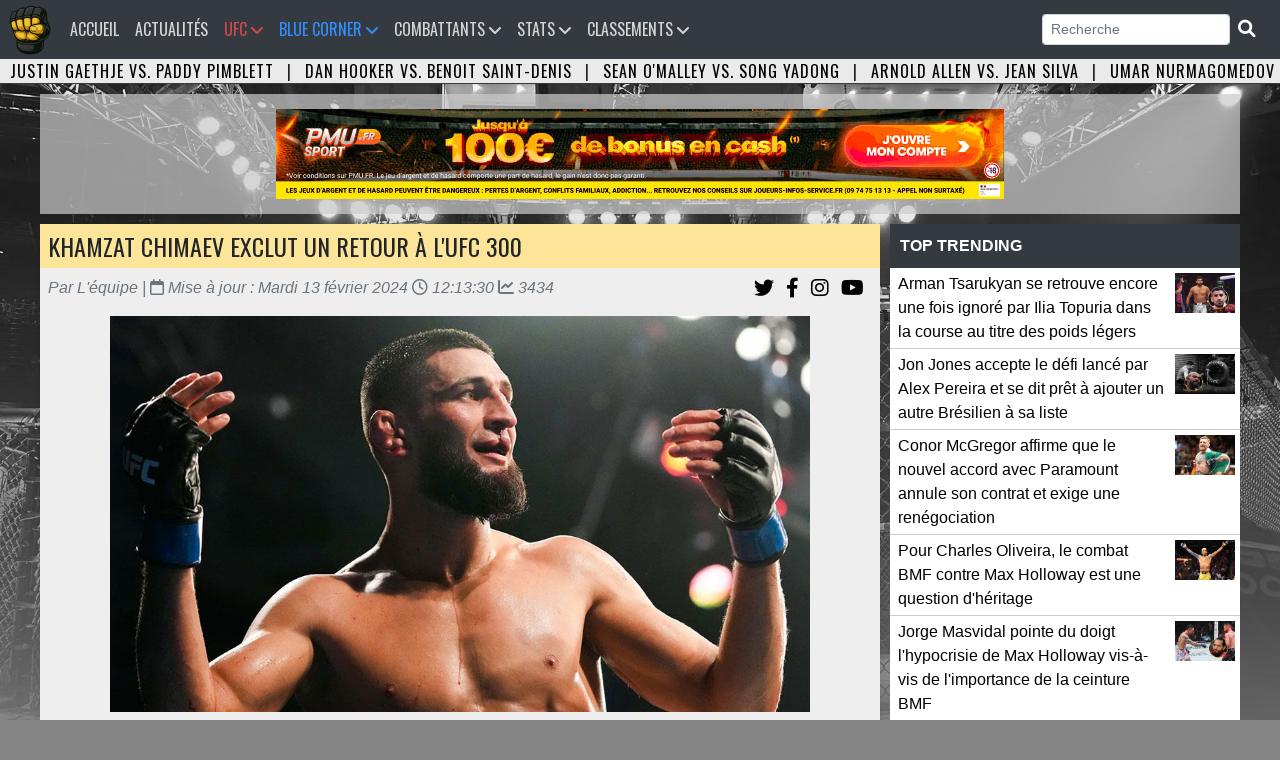

--- FILE ---
content_type: text/html; charset=UTF-8
request_url: https://www.ufc-fr.com/khamzat-chimaev-exclut-un-retour-a-l-ufc-300-6407.html
body_size: 14142
content:

<!DOCTYPE html PUBLIC "-//W3C//DTD XHTML 1.0 Strict//EN" "http://www.w3.org/TR/xhtml1/DTD/xhtml1-strict.dtd">

<html lang="fr">
<head>
<meta http-equiv="content-type" content="text/html; charset=utf-8">

<title>Khamzat Chimaev exclut un retour à l'UFC 300 - UFC Fans</title>
<link rel="canonical" href="https://www.ufc-fr.com/khamzat-chimaev-exclut-un-retour-a-l-ufc-300-6407.html" />
<meta property="og:locale" content="fr_FR" />
<meta property="og:type" content="article" /><meta name="robots" content="index,follow" />
<script type="application/ld+json">
{
  "@context": "https://schema.org",
  "@type": "NewsArticle",
  "headline": "Khamzat Chimaev exclut un retour à l'UFC 300",
  "image": [
    "https://www.ufc-fr.com/data/actualite/6407/large/khamzat-chimaev-exclut-un-retour-a-l--ufc-300-photo___ID_2024-02-13-12-13-16_6407.jpg"
   ],
  "datePublished": "2024-02-13T00:00:00+00:00",
  "dateModified": "2024-02-13T12:13:30+00:00",
  "author": [{
      "@type": "Person",
      "name": "L'équipe",
      "url": "https://www.ufc-fr.com/#"
    }],
  "publisher": {
    "@type": "Organization",
    "name": "UFC Fans",
    "logo": {
      "@type": "ImageObject",
      "url": "https://www.ufc-fr.com/images/logo-2025.png"
    }
  },
  "description": "Khamzat Chimaev met fin aux rumeurs d’un éventuel retour à l'UFC 300 : “Pas de combat pendant le Ramadan”."
}
</script>

<meta property="og:site_name" content="UFC Fans">
<meta property="og:type" content="article" />
<meta property="og:title" content="Khamzat Chimaev exclut un retour à l'UFC 300" />
<meta property="og:description" content="Khamzat Chimaev met fin aux rumeurs d’un éventuel retour à l'UFC 300 : “Pas de combat pendant le Ramadan”." />
<meta property="article:published_time" content="2024-02-13T00:00:00+00:00" />
<meta property="article:modified_time" content="2024-02-13T12:13:30+00:00" />
<meta property="og:url" content="https://www.ufc-fr.com/khamzat-chimaev-exclut-un-retour-a-l-ufc-300-6407.html" />
<meta property="og:image" content="https://www.ufc-fr.com/data/actualite/6407/large/khamzat-chimaev-exclut-un-retour-a-l--ufc-300-photo___ID_2024-02-13-12-13-16_6407.jpg" /> 
<meta property="og:image:width" content="1000" />
<meta property="og:image:height" content="565" />
<meta property="og:image:type" content="image/jpeg" />

<meta property="fb:admins" content="mmaufc13200"/>
<meta name="twitter:card" content="summary_large_image">
<meta name="twitter:image" content="https://www.ufc-fr.com/data/actualite/6407/large/khamzat-chimaev-exclut-un-retour-a-l--ufc-300-photo___ID_2024-02-13-12-13-16_6407.jpg" /> 
<meta name="twitter:title" content="Khamzat Chimaev exclut un retour à l'UFC 300" />
<meta name="twitter:description" content="Khamzat Chimaev met fin aux rumeurs d’un éventuel retour à l'UFC 300 : “Pas de combat pendant le Ramadan”." />
<meta name="description" content="Khamzat Chimaev met fin aux rumeurs d’un éventuel retour à l'UFC 300 : “Pas de combat pendant le Ramadan”.">
<meta name="author" content="L'équipe">

<link rel="icon" type="image/png" href="images/logo-2025.png" />
<meta name="viewport" content="width=device-width, initial-scale=1, shrink-to-fit=no">
<link rel="stylesheet" href="https://stackpath.bootstrapcdn.com/bootstrap/4.1.3/css/bootstrap.min.css" integrity="sha384-MCw98/SFnGE8fJT3GXwEOngsV7Zt27NXFoaoApmYm81iuXoPkFOJwJ8ERdknLPMO" crossorigin="anonymous">
<link href="css/style.css" rel="stylesheet">
<link href="assets/fontawesome/css/all.min.css" rel="stylesheet">
<link href="css/lightbox.css" rel="stylesheet">
<link href="css/style-ordinateur.css" rel="stylesheet">	
<link href="css/pub.css" rel="stylesheet">
<script src="https://code.jquery.com/jquery-3.3.1.slim.min.js" integrity="sha384-q8i/X+965DzO0rT7abK41JStQIAqVgRVzpbzo5smXKp4YfRvH+8abtTE1Pi6jizo" crossorigin="anonymous"></script>
<script src="https://cdnjs.cloudflare.com/ajax/libs/popper.js/1.14.3/umd/popper.min.js" integrity="sha384-ZMP7rVo3mIykV+2+9J3UJ46jBk0WLaUAdn689aCwoqbBJiSnjAK/l8WvCWPIPm49" crossorigin="anonymous"></script>
<script src="https://stackpath.bootstrapcdn.com/bootstrap/4.1.3/js/bootstrap.min.js" integrity="sha384-ChfqqxuZUCnJSK3+MXmPNIyE6ZbWh2IMqE241rYiqJxyMiZ6OW/JmZQ5stwEULTy" crossorigin="anonymous"></script>
<script src="js/lightbox-plus-jquery.min.js"></script>
<script src="js/jquery.countdown.min.js"></script>
<link rel="alternate" type="application/rss+xml" title="UFC Fans &raquo; Flux" href="https://www.ufc-fr.com/feed/" />


<script>
window.onload = function() {document.body.className += " loaded";}
</script>


</head>
<body class="bg-body">

<nav class="navbar navbar-expand-xl bg-navbar" style="">
<a class="navbar-brand" href="/"><img src="images/vide.png" style="margin-top:-14px;margin-left:-15px;"></a>
    <span class="navbar-toggler"><span class="navbar-toggler-icon" data-toggle="collapse" data-target="#navbarsufcfans" aria-controls="navbarsufcfans" aria-expanded="false" aria-label="Toggle navigation">   
    <i class="fas fa-bars navbar-toggler-icone"></i>
</span></span>


  <div class="collapse navbar-collapse" id="navbarsufcfans">
    <ul class="navbar-nav mr-auto">
      <li class="nav-item">
        <a class="nav-link" href="/">Accueil<span class="sr-only">(current)</span></a>
      </li>
	  

	        <li class="nav-item">
        <a class="nav-link" href="/actualite.html">Actualités</a>
      </li>
	  


	
	
	  <li class="nav-item dropdown">
		<a class="nav-link ufc-color-red-corner" href="#" id="event" data-toggle="dropdown" aria-haspopup="true" aria-expanded="false">UFC <i class="fas fa-angle-down"></i></a>
	    <ul class="dropdown-menu animate slideIn">
		  <a class="dropdown-item pt-0 pb-0 ufc-dropdown-item" href="/prochain-evenement.html">Prochains événements UFC</a>
		 <a class="dropdown-item pt-0 pb-0 ufc-dropdown-item" href="/resultat-evenement.html">Résultats des derniers événements UFC</a>
		<a class="dropdown-item pt-0 pb-0 ufc-dropdown-item" href="/evenement.html">Tous les évènements UFC</a>
	    </ul>
	</li>
	  
	<li class="nav-item dropdown">
		<a class="nav-link orga-color-blue-corner" href="#" id="event" data-toggle="dropdown" aria-haspopup="true" aria-expanded="false">Blue Corner <i class="fas fa-angle-down"></i></a>
	    <ul class="dropdown-menu animate slideIn">
		  <a class="dropdown-item pt-0 pb-0 orga-dropdown-item" href="/organisation.html">Accueil</a>
		 <a class="dropdown-item pt-0 pb-0 orga-dropdown-item" href="/organisation-prochain-evenement.html">Prochains événements</a>
		  <a class="dropdown-item pt-0 pb-0 orga-dropdown-item" href="/organisation-resultat-evenement.html">Résultats des derniers événements</a>
		<a class="dropdown-item pt-0 pb-0 orga-dropdown-item" href="/organisation-evenement.html">Tous les événements</a>

	    </ul>
	</li>
	
<li class="nav-item dropdown">
<a class="nav-link" href="#" id="Combattants" data-toggle="dropdown" aria-haspopup="true" aria-expanded="false">Combattants <i class="fas fa-angle-down"></i></a>
<ul class="dropdown-menu animate slideIn" aria-labelledby="Combattants">
		
		<li><a href="/tous-les-champions-du-monde.html" class="dropdown-item pt-0 pb-0" title="Les champions du monde">Les champions du monde</a></li>
		<li><a href="/combattants-le-plus-de-titre.html" class="dropdown-item pt-0 pb-0" title="Les combattants les plus titrés">Les combattants les plus titrés</a></li>
		<li><a href="/classement-pays-par-nombre-total-de-ceinture.html" class="dropdown-item pt-0 pb-0" title="Classement des pays par nombre de titre remporté">Classement pays par nombre de titre</a></li>
		
		<li><a href="/combattant.html" class="dropdown-item pt-0 pb-0" title="Tous les Combattants">Tous les Combattants</a></li>
		<li><a href="/etat-des-effectifs-ufc-par-categorie-de-poids.html" class="dropdown-item pt-0 pb-0" title="État des effectifs de l'UFC par catégorie de poids">État des effectifs par catégorie</a></li>
		<li class="dropdown-submenu pt-0 pb-0"><a class="dropdown-item dropdown-toggle pt-0 pb-0" href="#">Plus</a>
					<ul class="submenu dropdown-menu dropdown-menusub">
					    <li><a href="/combattant-par-pays.html" class="dropdown-item pt-0 pb-0" title="Combattants par pays">Combattants par pays</a></li>

						<li><a href="/combattant-par-date-de-naissance.html" class="dropdown-item pt-0 pb-0" title="Les plus jeunes combattants">Les plus jeunes combattants en activité</a></li>
						<li><a href="/les-plus-vieux-combattant-en-activite.html" class="dropdown-item pt-0 pb-0" title="Les plus vieux combattants">Les plus vieux combattants en activité</a></li>
						<li><a href="/combattant-par-mise-a-jour.html" class="dropdown-item pt-0 pb-0" title="Combattants par mise à jour">Combattants par mise à jour</a></li>
						<li><a href="/nouveaux-combattants.html" class="dropdown-item pt-0 pb-0" title="Les nouveaux combattants">Les nouveaux combattants</a></li>

						<li><a href="/combattant-avec-la-plus-grande-allonge-de-l-ufc.html" class="dropdown-item pt-0 pb-0" title="Combattant avec la plus grande allonge">Combattant avec la plus grande allonge</a></li>
						<li><a href="/combattant-avec-la-plus-grande-allonge-de-jambe-de-l-ufc.html" class="dropdown-item pt-0 pb-0" title="Combattant avec la plus grande allonge de jambe">Combattant avec la plus grande allonge de jambe</a></li>
						<li><a href="/les-combattants-de-plus-grande-taille-a-l-ufc.html" class="dropdown-item pt-0 pb-0" title="Les combattants de plus grande tailles">Les combattants de plus grande taille</a></li>
					</ul>
				</li>
				
				
<div class="dropdown-header mt-2 mb-1 pt-2 pb-2">Femmes</div><li><a href="/combattant-division-140.html" class="dropdown-item" title="Poids Atomes Femme">Poids Atomes</a></li><li><a href="/combattant-division-135.html" class="dropdown-item" title="Poids Pailles Femme">Poids Pailles</a></li><li><a href="/combattant-division-138.html" class="dropdown-item" title="Poids Mouches Femme">Poids Mouches</a></li><li><a href="/combattant-division-136.html" class="dropdown-item" title="Poids Coqs Femme">Poids Coqs</a></li><li><a href="/combattant-division-137.html" class="dropdown-item" title="Poids Plumes Femme">Poids Plumes</a></li><li><a href="/combattant-division-139.html" class="dropdown-item" title="Poids Légers Femme">Poids Légers</a></li><div class="dropdown-header mt-2 mb-1 pt-2 pb-2">Hommes</div><li><a href="/combattant-division-127.html" class="dropdown-item" title="Poids Mouches Homme">Poids Mouches</a></li><li><a href="/combattant-division-128.html" class="dropdown-item" title="Poids Coqs Homme">Poids Coqs</a></li><li><a href="/combattant-division-129.html" class="dropdown-item" title="Poids Plumes Homme">Poids Plumes</a></li><li><a href="/combattant-division-130.html" class="dropdown-item" title="Poids Légers Homme">Poids Légers</a></li><li><a href="/combattant-division-131.html" class="dropdown-item" title="Poids Mi-Moyens Homme">Poids Mi-Moyens</a></li><li><a href="/combattant-division-132.html" class="dropdown-item" title="Poids Moyens Homme">Poids Moyens</a></li><li><a href="/combattant-division-133.html" class="dropdown-item" title="Poids Mi-Lourds Homme">Poids Mi-Lourds</a></li><li><a href="/combattant-division-134.html" class="dropdown-item" title="Poids Lourds Homme">Poids Lourds</a></li>

</ul>
</li>



		  
	  
	        <li class="nav-item dropdown">
        <a class="nav-link" href="#" id="Statistiques" data-toggle="dropdown" aria-haspopup="true" aria-expanded="false">Stats <i class="fas fa-angle-down"></i></a>
        <ul class="dropdown-menu animate slideIn" aria-labelledby="Statistiques">
				<div class="dropdown-header mt-0 mb-0 pt-2 pb-2">Statistiques Combattants</div>
		       <li><a href="/statistique-total-combat.html" class="dropdown-item pt-0 pb-0" title="Combattants Total des combats">Total des combats</a></li>
				<li><a href="/statistique-total-combat-combattants-victoire-total.html" class="dropdown-item pt-0 pb-0" title="Combattants Total des victoires">Total des victoires</a></li>
				<li><a href="/statistique-total-combat-combattants-defaite-total.html" class="dropdown-item pt-0 pb-0" title="Combattants Total des défaites">Total des défaites</a></li>
				<li><a href="/statistique-total-combat-combattants-victoire-sansdefaite.html" class="dropdown-item pt-0 pb-0" title="Combattants Victoire sans défaite">Victoire sans défaite</a></li>
				<li><a href="/statistique-total-combat-combattants-victoire-kotko.html" class="dropdown-item pt-0 pb-0" title="Victoire par Ko/Tko">Victoire par Ko/Tko</a></li>
				<li><a href="/statistique-total-combat-combattants-victoire-soumission.html" class="dropdown-item pt-0 pb-0" title="Victoire par soumission">Victoire par soumission</a></li>
				<li><a href="/statistique-total-combat-combattants-victoire-finition.html" class="dropdown-item pt-0 pb-0" title="Victoire par finition">Victoire par finition</a></li>
		 
		  <div class="dropdown-header mt-2 mb-1 pt-2 pb-2">Statistiques combats</div>
		<li><a href="/page-24.html" class="dropdown-item pt-0 pb-0" title="Nombre de combat par année">Nombre de combat par année</a></li>
		  
		   <div class="dropdown-header mt-2 mb-1 pt-2 pb-2">Statistiques Evènements</div>
		  		<li><a href="/page-253.html" class="dropdown-item pt-0 pb-0" title="Evenements par année">Evenements par année</a></li>
				<li><a href="/evenement-spectateurs.html" class="dropdown-item pt-0 pb-0" title="Classement Spectateur">Spectateur</a></li>
				<li><a href="/page-252.html" class="dropdown-item pt-0 pb-0" title="Classement Evènements Pay Per View">Classement Pay Per View</a></li>
				<li><a href="/evenement-popularite.html" class="dropdown-item pt-0 pb-0" title="Classement Popularité des évènements">Popularité des évènements</a></li>
				<li><a href="/page-254.html" class="dropdown-item pt-0 pb-0" title="Classement Les salaires sponsors">Les salaires sponsors</a></li>
				
				
		

				
        </ul>
      </li>
	  
	  
      <li class="nav-item dropdown">
        <a class="nav-link" href="#" id="Classements" data-toggle="dropdown" aria-haspopup="true" aria-expanded="false">Classements <i class="fas fa-angle-down"></i></a>
        <ul class="dropdown-menu animate slideIn" aria-labelledby="Classements">
		
<div class="dropdown-header mt-2 mb-1 pt-2 pb-2">Femmes</div><li><a href="/classement-femme-poids-pailles.html" class="dropdown-item" title="Poids Pailles Femme">Poids Pailles</a></li><li><a href="/classement-femme-poids-mouches.html" class="dropdown-item" title="Poids Mouches Femme">Poids Mouches</a></li><li><a href="/classement-femme-poids-coqs.html" class="dropdown-item" title="Poids Coqs Femme">Poids Coqs</a></li><div class="dropdown-header mt-2 mb-1 pt-2 pb-2">Hommes</div><li><a href="/classement-homme-poids-mouches.html" class="dropdown-item" title="Poids Mouches Homme">Poids Mouches</a></li><li><a href="/classement-homme-poids-coqs.html" class="dropdown-item" title="Poids Coqs Homme">Poids Coqs</a></li><li><a href="/classement-homme-poids-plumes.html" class="dropdown-item" title="Poids Plumes Homme">Poids Plumes</a></li><li><a href="/classement-homme-poids-legers.html" class="dropdown-item" title="Poids Légers Homme">Poids Légers</a></li><li><a href="/classement-homme-poids-mi-moyens.html" class="dropdown-item" title="Poids Mi-Moyens Homme">Poids Mi-Moyens</a></li><li><a href="/classement-homme-poids-moyens.html" class="dropdown-item" title="Poids Moyens Homme">Poids Moyens</a></li><li><a href="/classement-homme-poids-mi-lourds.html" class="dropdown-item" title="Poids Mi-Lourds Homme">Poids Mi-Lourds</a></li><li><a href="/classement-homme-poids-lourds.html" class="dropdown-item" title="Poids Lourds Homme">Poids Lourds</a></li>
					
			<div class="dropdown-header mt-2 mb-1 pt-2 pb-2">Classement UFC </div>
				<li><a href="/classement-pound-for-pound.html" class="dropdown-item pt-0 pb-0" title="Classement toutes catégories (Pound for pound)">Classement P4P</a></li>
		
		  
		   <div class="dropdown-header mt-2 mb-1 pt-2 pb-2">Classement UFC Fans</div>
				<li><a href="/classement-ufc-fans-femme.html" class="dropdown-item pt-0 pb-0" title="Classement UFC Fans Femmes">Femmes</a></li>
				<li><a href="/classement-ufc-fans-homme.html" class="dropdown-item pt-0 pb-0" title="Classement UFC Fans Hommes">Hommes</a></li>
				<li><a href="/classement-ufc-fans.html" class="dropdown-item pt-0 pb-0" title="Classement UFC Fans Hommes et Femmes">Hommes et Femmes</a></li>
				<li><a href="/classement-ufc-fans-france.html" class="dropdown-item pt-0 pb-0" title="Classement UFC Fans France">France</a></li>
        </ul>
      </li>
	  
	  
	   
	  

    </ul>
	<form class="form-inline my-2 my-md-0">
      <input class="form-control form-control-sm" name="search" type="text"  onkeyup="showResult(this.value)" placeholder="Recherche" required> 
	  <span class="btn-dark btn-sm"><i class="fas fa-search fa-lg"></i></span>
</form>    
 

   
  </div>
</nav>

		<!--  <li class="nav-item">
        <a class="nav-link" href="/combat-gratuit.html">Free Fight <i class="fas fa-video"></i></a>
      </li><form class="form-inline my-2 my-md-0" action="recherche.html" method="POST"><button type="submit" class="btn btn-dark btn-sm"></button> </form>!-->						
<script>

$('.dropdown-menu a.dropdown-toggle').on('click', function (e) {
  if (!$(this).next().hasClass('show')) {
    $(this).parents('.dropdown-menu').first().find('.show').removeClass("show");
  }
  var $subMenu = $(this).next(".dropdown-menu");
  $subMenu.toggleClass('show');


  $(this).parents('li.nav-item.dropdown.show').on('hidden.bs.dropdown', function (e) {
    $('.dropdown-submenu .show').removeClass("show");
  });


  return false;
});


</script>
<div id="bandeau" class="carousel slide carousel-fade bandeau-combat" data-ride="carousel"><div class="carousel-inner"><div class="carousel-item active"><a title="UFC 324 - Justin Gaethje vs. Paddy Pimblett" href="combat-8573.html">Justin Gaethje vs. Paddy Pimblett</a> <span class="pr-2 pl-2">|</span> <a title="UFC 325 - Dan Hooker vs. Benoit Saint-Denis" href="combat-8593.html">Dan Hooker vs. Benoit Saint-Denis</a> <span class="pr-2 pl-2">|</span> <a title="UFC 324 - Sean O'Malley vs. Song Yadong" href="combat-8575.html">Sean O'Malley vs. Song Yadong</a> <span class="pr-2 pl-2">|</span> <a title="UFC 324 - Arnold Allen vs. Jean Silva" href="combat-8577.html">Arnold Allen vs. Jean Silva</a> <span class="pr-2 pl-2">|</span> <a title="UFC 324 - Umar Nurmagomedov vs. Deiveson Figueiredo" href="combat-8580.html">Umar Nurmagomedov vs. Deiveson Figueiredo</a> <span class="pr-2 pl-2">|</span> <a title="UFC 324 - Waldo Cortes-Acosta vs. Derrick Lewis" href="combat-8576.html">Waldo Cortes-Acosta vs. Derrick Lewis</a> <span class="pr-2 pl-2">|</span> <a title="UFC 325 - Alexander Volkanovski vs. Diego Lopes" href="combat-8581.html">Alexander Volkanovski vs. Diego Lopes</a> <span class="pr-2 pl-2">|</span> <a title="UFC 325 - Rafael Fiziev vs. Mauricio Ruffy" href="combat-8594.html">Rafael Fiziev vs. Mauricio Ruffy</a> <span class="pr-2 pl-2">|</span> <a title="UFC 324 - Modestas Bukauskas vs. Nikita Krylov" href="combat-8571.html">Modestas Bukauskas vs. Nikita Krylov</a> <span class="pr-2 pl-2">|</span> <a title="UFC 324 - Ateba Gautier vs. Andrey Pulyaev" href="combat-8579.html">Ateba Gautier vs. Andrey Pulyaev</a> <span class="pr-2 pl-2">|</span> <a title="UFC 324 - Rose Namajunas vs. Natalia Silva" href="combat-8578.html">Rose Namajunas vs. Natalia Silva</a> <span class="pr-2 pl-2">|</span> <a title="UFC 324 - Michael Johnson vs. Alexander Hernandez" href="combat-8589.html">Michael Johnson vs. Alexander Hernandez</a> <span class="pr-2 pl-2">|</span> <a title="UFC 324 - Josh Hokit vs. Denzel Freeman" href="combat-8587.html">Josh Hokit vs. Denzel Freeman</a> <span class="pr-2 pl-2">|</span> <a title="UFC 324 - Alex Perez vs. Charles Johnson" href="combat-8586.html">Alex Perez vs. Charles Johnson</a> <span class="pr-2 pl-2">|</span> <a title="UFC 325 - Tai Tuivasa vs. Tallison Teixeira" href="combat-8595.html">Tai Tuivasa vs. Tallison Teixeira</a> <span class="pr-2 pl-2">|</span> <a title="UFC 325 - Jacob Malkoun vs. Torrez Finney" href="combat-8572.html">Jacob Malkoun vs. Torrez Finney</a> <span class="pr-2 pl-2">|</span> <a title="UFC 324 - Ricky Turcios vs. Cameron Smotherman" href="combat-8602.html">Ricky Turcios vs. Cameron Smotherman</a> <span class="pr-2 pl-2">|</span> <a title="UFC 325 - Quillan Salkilld vs. Jamie Mullarkey" href="combat-8601.html">Quillan Salkilld vs. Jamie Mullarkey</a> <span class="pr-2 pl-2">|</span> <a title="UFC 325 - Cody Brundage vs. Cam Rowston" href="combat-8588.html">Cody Brundage vs. Cam Rowston</a> <span class="pr-2 pl-2">|</span> <a title="UFC FIGHT NIGHT 266 - Mario Bautista vs. Vinicius Oliveira" href="combat-8603.html">Mario Bautista vs. Vinicius Oliveira</a> <span class="pr-2 pl-2">|</span> </div><div class="carousel-item"><a title="UFC 324 - Umar Nurmagomedov vs. Deiveson Figueiredo" href="combat-8580.html">Umar Nurmagomedov vs. Deiveson Figueiredo</a> <span class="pr-2 pl-2">|</span><a title="UFC 324 - Waldo Cortes-Acosta vs. Derrick Lewis" href="combat-8576.html">Waldo Cortes-Acosta vs. Derrick Lewis</a> <span class="pr-2 pl-2">|</span><a title="UFC 325 - Alexander Volkanovski vs. Diego Lopes" href="combat-8581.html">Alexander Volkanovski vs. Diego Lopes</a> <span class="pr-2 pl-2">|</span><a title="UFC 325 - Rafael Fiziev vs. Mauricio Ruffy" href="combat-8594.html">Rafael Fiziev vs. Mauricio Ruffy</a> <span class="pr-2 pl-2">|</span><a title="UFC 324 - Modestas Bukauskas vs. Nikita Krylov" href="combat-8571.html">Modestas Bukauskas vs. Nikita Krylov</a> <span class="pr-2 pl-2">|</span><a title="UFC 324 - Ateba Gautier vs. Andrey Pulyaev" href="combat-8579.html">Ateba Gautier vs. Andrey Pulyaev</a> <span class="pr-2 pl-2">|</span><a title="UFC 324 - Rose Namajunas vs. Natalia Silva" href="combat-8578.html">Rose Namajunas vs. Natalia Silva</a> <span class="pr-2 pl-2">|</span><a title="UFC 324 - Michael Johnson vs. Alexander Hernandez" href="combat-8589.html">Michael Johnson vs. Alexander Hernandez</a> <span class="pr-2 pl-2">|</span><a title="UFC 324 - Josh Hokit vs. Denzel Freeman" href="combat-8587.html">Josh Hokit vs. Denzel Freeman</a> <span class="pr-2 pl-2">|</span><a title="UFC 324 - Alex Perez vs. Charles Johnson" href="combat-8586.html">Alex Perez vs. Charles Johnson</a> <span class="pr-2 pl-2">|</span><a title="UFC 325 - Tai Tuivasa vs. Tallison Teixeira" href="combat-8595.html">Tai Tuivasa vs. Tallison Teixeira</a> <span class="pr-2 pl-2">|</span><a title="UFC 325 - Jacob Malkoun vs. Torrez Finney" href="combat-8572.html">Jacob Malkoun vs. Torrez Finney</a> <span class="pr-2 pl-2">|</span><a title="UFC 324 - Ricky Turcios vs. Cameron Smotherman" href="combat-8602.html">Ricky Turcios vs. Cameron Smotherman</a> <span class="pr-2 pl-2">|</span><a title="UFC 325 - Quillan Salkilld vs. Jamie Mullarkey" href="combat-8601.html">Quillan Salkilld vs. Jamie Mullarkey</a> <span class="pr-2 pl-2">|</span><a title="UFC 325 - Cody Brundage vs. Cam Rowston" href="combat-8588.html">Cody Brundage vs. Cam Rowston</a> <span class="pr-2 pl-2">|</span><a title="UFC FIGHT NIGHT 266 - Mario Bautista vs. Vinicius Oliveira" href="combat-8603.html">Mario Bautista vs. Vinicius Oliveira</a> <span class="pr-2 pl-2">|</span></div><div class="carousel-item"><a title="UFC 325 - Rafael Fiziev vs. Mauricio Ruffy" href="combat-8594.html">Rafael Fiziev vs. Mauricio Ruffy</a> <span class="pr-2 pl-2">|</span><a title="UFC 324 - Modestas Bukauskas vs. Nikita Krylov" href="combat-8571.html">Modestas Bukauskas vs. Nikita Krylov</a> <span class="pr-2 pl-2">|</span><a title="UFC 324 - Ateba Gautier vs. Andrey Pulyaev" href="combat-8579.html">Ateba Gautier vs. Andrey Pulyaev</a> <span class="pr-2 pl-2">|</span><a title="UFC 324 - Rose Namajunas vs. Natalia Silva" href="combat-8578.html">Rose Namajunas vs. Natalia Silva</a> <span class="pr-2 pl-2">|</span><a title="UFC 324 - Michael Johnson vs. Alexander Hernandez" href="combat-8589.html">Michael Johnson vs. Alexander Hernandez</a> <span class="pr-2 pl-2">|</span><a title="UFC 324 - Josh Hokit vs. Denzel Freeman" href="combat-8587.html">Josh Hokit vs. Denzel Freeman</a> <span class="pr-2 pl-2">|</span><a title="UFC 324 - Alex Perez vs. Charles Johnson" href="combat-8586.html">Alex Perez vs. Charles Johnson</a> <span class="pr-2 pl-2">|</span><a title="UFC 325 - Tai Tuivasa vs. Tallison Teixeira" href="combat-8595.html">Tai Tuivasa vs. Tallison Teixeira</a> <span class="pr-2 pl-2">|</span><a title="UFC 325 - Jacob Malkoun vs. Torrez Finney" href="combat-8572.html">Jacob Malkoun vs. Torrez Finney</a> <span class="pr-2 pl-2">|</span><a title="UFC 324 - Ricky Turcios vs. Cameron Smotherman" href="combat-8602.html">Ricky Turcios vs. Cameron Smotherman</a> <span class="pr-2 pl-2">|</span><a title="UFC 325 - Quillan Salkilld vs. Jamie Mullarkey" href="combat-8601.html">Quillan Salkilld vs. Jamie Mullarkey</a> <span class="pr-2 pl-2">|</span><a title="UFC 325 - Cody Brundage vs. Cam Rowston" href="combat-8588.html">Cody Brundage vs. Cam Rowston</a> <span class="pr-2 pl-2">|</span><a title="UFC FIGHT NIGHT 266 - Mario Bautista vs. Vinicius Oliveira" href="combat-8603.html">Mario Bautista vs. Vinicius Oliveira</a> <span class="pr-2 pl-2">|</span></div></div></div><div id="recherche"></div><div class="ban-desktop-970x90">



<a id="pub-link-desktop" href="https://www.gambling-affiliation.com/cpc/v=.MDnfnMnyv.K59fThIZNYCFbFbRG0VFWwk04M4ubNSk_GA7331V2&aff_var_1=970x90" target="_blank">
        <img id="pub-img-desktop" src="images/bassets/p_m_u_desktop.jpg" alt="PMU France" style="max-width:100%; height:auto;display: block; margin: auto;">
    </a>
</div>



<script>
    // --- CONFIGURATION ---
    // On pointe vers le nouveau nom de fichier neutre
    const urlTracking = 'data/counter_b.php'; 
    const bannieresDesktop = [{"url":"https:\/\/rb.gy\/yef1f4","src":"images\/bassets\/nv_desktop.png","alt":"Nord VPN"},{"url":"https:\/\/www.gambling-affiliation.com\/cpc\/v=.MDnfnMnyv.K59fThIZNYCFbFbRG0VFWwk04M4ubNSk_GA7331V2&aff_var_1=970x90","src":"images\/bassets\/p_m_u_desktop.jpg","alt":"PMU France"}];
    
    // Sélecteurs
    const image = document.getElementById('pub-img-desktop');
    const lien = document.getElementById('pub-link-desktop');
    const conteneur = document.querySelector('.ban-desktop-970x90'); 

    // --- 1. FONCTION DE VISIBILITÉ (Est-ce que l'internaute voit la P_U_B ?) ---
    function estVisible(element) {
        if (!element) return false;
        const rect = element.getBoundingClientRect();
        return (
            rect.top < (window.innerHeight || document.documentElement.clientHeight) &&
            rect.bottom > 0 &&
            rect.left < (window.innerWidth || document.documentElement.clientWidth) &&
            rect.right > 0
        );
    }

    // --- 2. FONCTION D'ENVOI DE DONNÉES (Le coeur du système) ---
    function trackerPub(nomBanniere, typeAction) {
        // keepalive: true est OBLIGATOIRE pour un clic sortant, 
        // sinon le navigateur coupe la requête avant qu'elle parte.
        fetch(urlTracking + '?ref=' + encodeURIComponent(nomBanniere) + '&mode=' + typeAction, {
            method: 'GET',
            keepalive: true 
        }).catch(err => {
            // On ne fait rien en cas d'erreur pour ne pas gêner l'utilisateur
            // console.error(err); 
        });
    }

    // --- 3. INIT : Vue au chargement de la page ---
    // On ne compte que si la bannière est visible
    if (image && conteneur && estVisible(conteneur)) {
        trackerPub(image.alt, 'vue');
    }

    // --- 4. EVENT : Clic sur la pub ---
    if (lien && image) {
        lien.addEventListener('click', function() {
            trackerPub(image.alt, 'clic');
        });
    }

    // --- 5. LOOP : Rotation automatique ---
    function rafraichirBanniereDesktop() {
        if (!image || !lien || !conteneur) return;

        // Si l'onglet est caché (utilisateur ailleurs) OU P_U_B hors écran (scroll)
        // ON NE FAIT RIEN.
        if (document.hidden || !estVisible(conteneur)) {
            return; 
        }

        // Animation de sortie
        image.classList.add('invisible');

        setTimeout(() => {
            const index = Math.floor(Math.random() * bannieresDesktop.length);
            const pub = bannieresDesktop[index];
			
			// CAS A : Tout se passe bien
            image.onload = function() {
                image.classList.remove('invisible');
                trackerPub(pub.alt, 'vue');
            };

            // CAS B : L'image n'existe pas (Erreur 404) -> On réaffiche quand même
            image.onerror = function() {
                console.error("Erreur chargement image : " + pub.src);
                image.classList.remove('invisible');
            };
			
			
            image.src = pub.src;
            image.alt = pub.alt;
            lien.href = pub.url;

            
            
            // Sécurité si l'image charge mal
            setTimeout(() => { image.classList.remove('invisible'); }, 100);

        }, 500);
    }

    // Rotation toutes les 10 secondes
    setInterval(rafraichirBanniereDesktop, 10000); 
</script><div id="fiche-combattant" class="bloc-contenant">


<table>
<tbody>
<tr>
<td class="tableau-gauche">

<div id="template-actualite-detail" class="pb-3"><h1 class="title-header p-2">Khamzat Chimaev exclut un retour à l'UFC 300</h1><div class="pl-2 pr-2 pt-0">
				<div class="text-nowrap float-right">
				<span class="pr-2">
				<a title="Partagez sur Twitter" href="https://twitter.com/intent/tweet/?url=https://www.ufc-fr.com/khamzat-chimaev-exclut-un-retour-a-l-ufc-300-6407.html&via=ufcfansfr" target="_blank" class="lien-actu"><i class="fab fa-twitter fa-lg"></i></a>
				</span>

				<span class="pr-2">
				<a title="Partagez sur Facebook" href="https://www.facebook.com/sharer/sharer.php?u=https://www.ufc-fr.com/khamzat-chimaev-exclut-un-retour-a-l-ufc-300-6407.html" target="_blank" class="lien-actu"><i class="fab fa-facebook-f fa-lg"></i></a>
				</span>
				  
				<span class="pr-2">
				 <a title="Suivre sur Instagram" href="https://www.instagram.com/ufcfansfr/" target="_blank" class="lien-actu"><i class="fab fa-instagram  fa-lg"></i></a>
				</span> 
				<span class="pr-2"><a title="Suivre sur Youtube" href="https://www.youtube.com/@Ufcfr/featured" target="_blank" class="lien-actu"><i class="fab fa-youtube  fa-lg"></i> </a></span>
				</div> <div class="text-muted mb-3"><em>Par <a href="#" rel="author" class="auteur-lien">L'équipe</a> | <i class="fa-regular fa-calendar"></i> Mise à jour : Mardi 13 février 2024 <i class="fa-regular fa-clock"></i> 12:13:30 <i class="fa-solid fa-chart-line"></i> 3434</em></div><p class="text-center"><img class="img-actu-detail img-responsive" src="data/actualite/6407/large/khamzat-chimaev-exclut-un-retour-a-l--ufc-300-photo___ID_2024-02-13-12-13-16_6407.jpg" title="Khamzat Chimaev exclut un retour à l'UFC 300" alt="Khamzat Chimaev exclut un retour à l'UFC 300"></p>
<p class="ml-3 mr-3">Khamzat Chimaev met fin aux rumeurs d’un éventuel retour à l'UFC 300 : “Pas de combat pendant le Ramadan”.</p><div class="ml-3 mr-3 video-container"><p style="text-align:center">
<a href="evenement-693.html" class="lien-titre-actu btn btn-dark">Voir la carte de l'UFC 300</a> 
<a class="lien-titre-actu btn btn-dark" href="evenement-horaires-693.html" title="Horaires UFC 300"><i class="fas fa-clock"></i></a>
</p>
<br />

<p>'Borz' est absent de l'octogone depuis son affrontement avec l'ancien champion poids mi-moyen de l'UFC, Kamaru Usman, en octobre dernier. À l'origine, on s'attendait à ce que Khamzat Chimaev affronte Paulo Costa dans un combat éliminatoire pour le titre, mais le Brésilien s'est retiré. Par conséquent, le Tchétchène a affronté 'The Nigerian Nightmare', remportant la victoire par décision majoritaire.</p>
<p>La victoire semblait garantir à Khamzat Chimaev un combat pour le titre. Bien qu'il ait ensuite été éclipsé par Dricus du Plessis, qui a lui-même battu Robert Whittaker dans un combat éliminatoire pour le titre en juillet, le Tchétchène est toujours près de la première place à 185 livres. Plus tôt dans la journée, <a class="lien-actu" title="Ariel Helwani" href="ariel-helwani-legende-du-mma-et-maitre-de-l-ufc-5066.html">Ariel Helwani</a> a révélé que Chimaev pourrait recevoir cette opportunité de titre à l'<a class="lien-actu" title="UFC 300" href="evenement-693.html">UFC 300</a>  en avril.</p>
<p>Le reporter en MMA a révélé que Khamzat Chimaev était en discussions pour affronter soit Dricus du Plessis soit Leon Edwards lors de cet événement historique. 'Stillknocks' a remporté le titre poids moyen de l'UFC le mois dernier en battant Sean Strickland. Pendant ce temps, 'Rocky' sort d'une défense de titre contre Colby Covington en décembre.</p>
<p>Malheureusement, les fans ne devraient pas s'attendre à voir Khamzat Chimaev à l'<a class="lien-actu" title="UFC 300" href="evenement-693.html">UFC 300</a> . Sur Instagram, le Tchétchène a répondu à la question d'un fan sur la possibilité de combattre lors de l'événement du 13 avril. Chimaev a déclaré qu'il ne combattrait pas pendant le Ramadan, ce qui le rendrait apparemment inapte pour la carte. Bien que le Ramadan se termine trois jours avant l'événement, cela serait risqué pour le combattant poids moyen.</p>

<div class="conteneur-ban-desktop-728x90"><div class="ban-desktop-728x90"><a target="_blank" rel="sponsored" href="https://rb.gy/yef1f4"><img style="display: block; margin-left: auto; margin-right: auto;" src="images/bassets/nv_desktop.png"></a></div></div>
<p>"J'espère que tu seras le combat principal de l'<a class="lien-actu" title="UFC 300" href="evenement-693.html">UFC 300</a>  pour le titre", a écrit un fan sur la page Instagram de Khamzat Chimaev plus tôt dans la journée.</p>
<p>Le combattant poids moyen a rapidement répondu : "Pas de combat pendant le Ramadan."</p>
<p>Bien que ses commentaires ne ferment pas définitivement la porte à un retour à l'<a class="lien-actu" title="UFC 300" href="evenement-693.html">UFC 300</a> , il semble peu probable que Khamzat Chimaev participe à l'événement. À seulement deux mois de l'événement historique, il semble que <a class="lien-actu" title="Dana White" href="dana-white-le-visionnaire-qui-a-revolutionne-l-ufc-4878.html">Dana White</a> et la promotion soient en train de chercher une tête d'affiche. Ces dernières semaines, de nombreux combattants ont fait part de leurs discussions pour participer en avril.</p>
<p>Tom Aspinall a révélé qu'il était en discussions pour affronter Stipe Miocic et Alex Pereira lors de l'événement, mais aucun des combats ne s'est concrétisé. Jon Jones a également admis que l'UFC lui avait proposé de combattre lors de l'événement, malgré sa blessure. Cela, ajouté à cette nouvelle impliquant Khamzat Chimaev, montre les difficultés de la compagnie à trouver une tête d'affiche appropriée.</p>
<p>Cependant, au-delà de cela, l'<a class="lien-actu" title="UFC 300" href="evenement-693.html">UFC 300</a>  s'annonce comme une carte excellente. À l'heure actuelle, les combats de championnat incluent le champion '<a class="lien-actu" title="La Ceinture BMF de l'UFC : Une Reconnaissance pour les Combattants d'Élite" href="la-ceinture-bmf-de-l-ufc-une-reconnaissance-pour-les-combattants-d-Elite-4613.html">BMF</a>' Justin Gaethje qui défendra sa ceinture contre Max Holloway et la championne poids paille Zhang Weili contre Yan Xiaonan. Également prévue pour la carte, la première apparition promotionnelle de l'ancienne gagnante du tournoi PFL Kayla Harrison contre Holly Holm.</p>


<br /><p  style="text-align:center"><em><a class="lien-actu" title="BJPENN.COM" href="https://www.bjpenn.com/mma-news/khamzat-chimaev/khamzat-chimaev-downplays-rumors-of-ufc-300-return-not-fighting-in-ramadan/" target="_blank" rel="noopener">Source : BJPENN.COM</a></em></p><br />

<div class="conteneur-ban-desktop-728x90"><div class="ban-desktop-728x90"><a target="_blank" rel="sponsored" href="https://rb.gy/yef1f4"><img style="display: block; margin-left: auto; margin-right: auto;" src="images/bassets/nv_desktop.png"></a></div></div>
<p><span style="text-decoration: underline;"><em><strong>Voir aussi les articles suivants :</strong></em></span> <br />
<em><a href="le-pdg-de-l-ufc--dana-white--a-recemment-declare-que-la-promotion-travaille-toujours-sur-la-composition-de-l-ufc-300--6389.html" class="lien-actu text-muted">Le PDG de l'UFC, Dana White, a récemment déclaré que la promotion travaille toujours sur la composition de l'UFC 300 </a></em><br />
<em><a href="jiri-prochazka-espere-realiser-une-masterclass-contre-aleksandar-rakic-a-l-ufc-300-6356.html" class="lien-actu text-muted">Jiri Prochazka espère “réaliser une masterclass” contre Aleksandar Rakic à l'UFC 300</a></em><br />
<em><a href="kayla-harrison-reagit-aux-inquietudes-concernant-son-poids-ufc-300-6303.html" class="lien-actu text-muted">Kayla Harrison réagit aux inquiétudes concernant son poids | UFC 300</a></em><br />
<em><a href="justin-gaethje-veut-etre-le-premier-a-mettre-ko-max-holloway-a-l-ufc-300-6287.html" class="lien-actu text-muted">Justin Gaethje veut être le premier à mettre KO Max Holloway à l'UFC 300</a></em><br />
<em><a href="josh-thomson-et-john-mccarthy-ne-pensent-pas-que-kayla-harrison-recherche-une-meilleure-competition-en-allant-a-l-ufc-6271.html" class="lien-actu text-muted">Josh Thomson et John McCarthy ne pensent pas que Kayla Harrison recherche une meilleure compétition en allant à l'UFC</a></em><br />
<em><a href="justin-gaethje-max-holloway-a-l-ufc-300-n-etait-pas-mon-premier-choix--mais-j-ai-un-peu-provoque-ca-par-accident-6268.html" class="lien-actu text-muted">Justin Gaethje : Max Holloway à l'UFC 300 n'était pas mon premier choix, mais j'ai un peu provoqué ça par accident</a></em><br />
</p><br /></div></div></div>
</td>
<td class="tableau-droite">
<div class="div-droite">
  <div class="pb-2"><div class="titre-menu-module-liste">Top Trending</div><div class="lien-menu-actu pl-2 pt-1 pb-1" style="padding-right:76px;"><a style="text-decoration:none;" href="/arman-tsarukyan-se-retrouve-encore-une-fois-ignore-par-ilia-topuria-dans-la-course-au-titre-des-poids-legers-12254.html">Arman Tsarukyan se retrouve encore une fois ignoré par Ilia Topuria dans la course au titre des poids légers<img class="img-menu-actu fadein" src="data/actualite/12254/small/arman-tsarukyan-se-retrouve-encore-une-fois-ignore-par-ilia-topuria-dans-la-course-au-titre-des-poids-legers-photo___ID_2026-01-17-09-33-32_12254.jpg" alt="Arman Tsarukyan se retrouve encore une fois ignoré par Ilia Topuria dans la course au titre des poids légers" title="Arman Tsarukyan se retrouve encore une fois ignoré par Ilia Topuria dans la course au titre des poids légers"></a></div><div class="lien-menu-actu pl-2 pt-1 pb-1" style="padding-right:76px;"><a style="text-decoration:none;" href="/jon-jones-accepte-le-defi-lance-par-alex-pereira-et-se-dit-pret-a-ajouter-un-autre-bresilien-a-sa-liste-12262.html">Jon Jones accepte le défi lancé par Alex Pereira et se dit prêt à ajouter un autre Brésilien à sa liste<img class="img-menu-actu fadein" src="data/actualite/12262/small/jon-jones-accepte-le-defi-lance-par-alex-pereira-et-se-dit-pret-a-ajouter-un-autre-bresilien-a-sa-liste-photo___ID_2026-01-19-11-03-04_12262.jpg" alt="Jon Jones accepte le défi lancé par Alex Pereira et se dit prêt à ajouter un autre Brésilien à sa liste" title="Jon Jones accepte le défi lancé par Alex Pereira et se dit prêt à ajouter un autre Brésilien à sa liste"></a></div><div class="lien-menu-actu pl-2 pt-1 pb-1" style="padding-right:76px;"><a style="text-decoration:none;" href="/conor-mcgregor-affirme-que-le-nouvel-accord-avec-paramount-annule-son-contrat-et-exige-une-renegociation-12258.html">Conor McGregor affirme que le nouvel accord avec Paramount annule son contrat et exige une renégociation<img class="img-menu-actu fadein" src="data/actualite/12258/small/conor-mcgregor-affirme-que-le-nouvel-accord-avec-paramount-annule-son-contrat-et-exige-une-renegociation-photo___ID_2026-01-19-09-08-54_12258.jpg" alt="Conor McGregor affirme que le nouvel accord avec Paramount annule son contrat et exige une renégociation" title="Conor McGregor affirme que le nouvel accord avec Paramount annule son contrat et exige une renégociation"></a></div><div class="lien-menu-actu pl-2 pt-1 pb-1" style="padding-right:76px;"><a style="text-decoration:none;" href="/pour-charles-oliveira--le-combat-bmf-contre-max-holloway-est-une-question-d-heritage-12257.html">Pour Charles Oliveira, le combat BMF contre Max Holloway est une question d'héritage<img class="img-menu-actu fadein" src="data/actualite/12257/small/pour-charles-oliveira--le-combat-bmf-contre-max-holloway-est-une-question-d--heritage-photo___ID_2026-01-17-02-20-24_12257.jpg" alt="Pour Charles Oliveira, le combat BMF contre Max Holloway est une question d'héritage" title="Pour Charles Oliveira, le combat BMF contre Max Holloway est une question d'héritage"></a></div><div class="lien-menu-actu pl-2 pt-1 pb-1" style="padding-right:76px;"><a style="text-decoration:none;" href="/jorge-masvidal-assure-que-max-holloway-aurait-passe-une-tres-mauvaise-soiree-face-a-lui-dans-la-cage-12268.html">Jorge Masvidal pointe du doigt l'hypocrisie de Max Holloway vis-à-vis de l'importance de la ceinture BMF<img class="img-menu-actu fadein" src="data/actualite/12268/small/jorge-masvidal-pointe-du-doigt-l--hypocrisie-de-max-holloway-vis-a-vis-de-l--importance-de-la-ceinture-bmf-photo___ID_2026-01-20-11-43-18_12268.jpg" alt="Jorge Masvidal pointe du doigt l'hypocrisie de Max Holloway vis-à-vis de l'importance de la ceinture BMF" title="Jorge Masvidal pointe du doigt l'hypocrisie de Max Holloway vis-à-vis de l'importance de la ceinture BMF"></a></div><div class="lien-menu-actu pl-2 pt-1 pb-1" style="padding-right:76px;"><a style="text-decoration:none;" href="/jorge-masvidal-prepare-une-echeance-majeure-et-laisse-planer-le-doute-sur-un-combat-face-a-conor-mcgregor-12255.html">Jorge Masvidal prépare une échéance majeure et laisse planer le doute sur un combat face à Conor McGregor<img class="img-menu-actu fadein" src="data/actualite/12255/small/jorge-masvidal-prepare-une-echeance-majeure-et-laisse-planer-le-doute-sur-un-combat-face-a-conor-mcgregor-photo___ID_2026-01-17-10-22-34_12255.jpg" alt="Jorge Masvidal prépare une échéance majeure et laisse planer le doute sur un combat face à Conor McGregor" title="Jorge Masvidal prépare une échéance majeure et laisse planer le doute sur un combat face à Conor McGregor"></a></div><div class="lien-menu-actu pl-2 pt-1 pb-1" style="padding-right:76px;"><a style="text-decoration:none;" href="/modestas-bukauskas-sindigne-du-traitement-absolument-horrible-subi-par-tom-aspinall-apres-la-controverse-du-doigt-dans-loeil-12265.html">Modestas Bukauskas s’indigne du traitement “absolument horrible” subi par Tom Aspinall après la controverse du doigt dans l’œil<img class="img-menu-actu fadein" src="data/actualite/12265/small/modestas-bukauskas-sindigne-du-traitement-absolument-horrible-subi-par-tom-aspinall-apres-la-controverse-du-doigt-dans-loeil-photo___ID_2026-01-20-09-50-49_12265.jpg" alt="Modestas Bukauskas s’indigne du traitement “absolument horrible” subi par Tom Aspinall après la controverse du doigt dans l’œil" title="Modestas Bukauskas s’indigne du traitement “absolument horrible” subi par Tom Aspinall après la controverse du doigt dans l’œil"></a></div><div class="lien-menu-actu pl-2 pt-1 pb-1" style="padding-right:76px;"><a style="text-decoration:none;" href="/max-holloway-vise-une-revanche-contre-ilia-topuria-avec-les-ceintures-bmf-et-des-poids-legers-en-jeu-12256.html">Max Holloway vise une revanche contre Ilia Topuria avec les ceintures BMF et des poids légers en jeu<img class="img-menu-actu fadein" src="data/actualite/12256/small/max-holloway-vise-une-revanche-contre-ilia-topuria-avec-les-ceintures-bmf-et-des-poids-legers-en-jeu-photo___ID_2026-01-17-10-31-25_12256.jpg" alt="Max Holloway vise une revanche contre Ilia Topuria avec les ceintures BMF et des poids légers en jeu" title="Max Holloway vise une revanche contre Ilia Topuria avec les ceintures BMF et des poids légers en jeu"></a></div><div class="lien-menu-actu pl-2 pt-1 pb-1" style="padding-right:76px;"><a style="text-decoration:none;" href="/cris-cyborg-sinterroge-sur-lavenir-de-kayla-harrison-apres-son-forfait-contre-amanda-nunes-12253.html">Cris Cyborg s’interroge sur l’avenir de Kayla Harrison après son forfait contre Amanda Nunes<img class="img-menu-actu fadein" src="data/actualite/12253/small/cris-cyborg-sinterroge-sur-lavenir-de-kayla-harrison-apres-son-forfait-contre-amanda-nunes-photo___ID_2026-01-17-09-08-02_12253.jpg" alt="Cris Cyborg s’interroge sur l’avenir de Kayla Harrison après son forfait contre Amanda Nunes" title="Cris Cyborg s’interroge sur l’avenir de Kayla Harrison après son forfait contre Amanda Nunes"></a></div><div class="lien-menu-actu pl-2 pt-1 pb-1" style="padding-right:76px;"><a style="text-decoration:none;" href="/ufc-324-gaethje-vs-pimblett-fight-promo-las-vegas-12264.html">UFC 324 - Gaethje vs Pimblett : Fight Promo | Las Vegas<img class="img-menu-actu fadein" src="data/actualite/12264/small/ufc-324-gaethje-vs-pimblett-fight-promo-las-vegas-photo___ID_2026-01-20-09-36-24_12264.jpg" alt="UFC 324 - Gaethje vs Pimblett : Fight Promo | Las Vegas" title="UFC 324 - Gaethje vs Pimblett : Fight Promo | Las Vegas"></a></div></div><div class="ban-desktop-330x250-2"></div><div class="pb-2"><div class="titre-menu-module-liste">Prochains évènements</div><div class="bloc-menu-evenement pl-2" style="">
											<div class="bloc-menu-evenement-date"><div  class="font-weight-bold">24</div><div><small>jan </small></div></div><a href="evenement-776.html" title="UFC 324 - GAETHJE VS. PIMBLETT" style="text-decoration:none;"><div  class="font-weight-bold">UFC 324</div><div><em class="font-italic font-weight-light ">GAETHJE VS. PIMBLETT</em></div></a>
											</div><div class="bloc-menu-evenement pl-2" style="">
											<div class="bloc-menu-evenement-date"><div  class="font-weight-bold">31</div><div><small>jan </small></div></div><a href="evenement-777.html" title="UFC 325 - VOLKANOVSKI VS. LOPES" style="text-decoration:none;"><div  class="font-weight-bold">UFC 325</div><div><em class="font-italic font-weight-light ">VOLKANOVSKI VS. LOPES</em></div></a>
											</div><div class="bloc-menu-evenement pl-2" style="">
											<div class="bloc-menu-evenement-date"><div  class="font-weight-bold">7</div><div><small>fév </small></div></div><a href="evenement-779.html" title="UFC FIGHT NIGHT 266 - BAUTISTA VS. OLIVEIRA" style="text-decoration:none;"><div  class="font-weight-bold">UFC FIGHT NIGHT 266</div><div><em class="font-italic font-weight-light ">BAUTISTA VS. OLIVEIRA</em></div></a>
											</div></div>  <div class="pb-2"><div class="titre-menu-module-liste">Découvrir</div><div class="lien-menu-actu pl-2 pt-1 pb-1" style="padding-right:76px;"><a style="text-decoration:none;" href="/le-role-du-csad-dans-la-prevention-du-dopage-dans-les-sports-de-combat-7868.html">Le rôle du CSAD dans la prévention du dopage dans les sports de combat<img class="img-menu-actu fadein" src="data/actualite/7868/small/le-role-du-csad-dans-la-prevention-du-dopage-dans-les-sports-de-combat-photo___ID_2024-08-01-11-42-04_7868.jpg" alt="Le rôle du CSAD dans la prévention du dopage dans les sports de combat" title="Le rôle du CSAD dans la prévention du dopage dans les sports de combat"></a></div><div class="lien-menu-actu pl-2 pt-1 pb-1" style="padding-right:76px;"><a style="text-decoration:none;" href="/decryptage-combien-gagne-vraiment-un-combattant-de-l-ufc--11081.html">Décryptage : Combien gagne vraiment un combattant de l'UFC ?<img class="img-menu-actu fadein" src="data/actualite/11081/small/decryptage-combien-gagne-vraiment-un-combattant-de-l--ufc--photo___ID_2025-08-19-07-00-24_11081.jpg" alt="Décryptage : Combien gagne vraiment un combattant de l'UFC ?" title="Décryptage : Combien gagne vraiment un combattant de l'UFC ?"></a></div><div class="lien-menu-actu pl-2 pt-1 pb-1" style="padding-right:76px;"><a style="text-decoration:none;" href="/l-evolution-des-knockouts-marquants-dans-l-histoire-de-l-ufc-9234.html">L'évolution des knockouts marquants dans l'histoire de l'UFC<img class="img-menu-actu fadein" src="data/actualite/9234/small/l--evolution-des-knockouts-marquants-dans-l--histoire-de-l--ufc-photo___ID_2025-02-06-02-13-56_9234.jpg" alt="L'évolution des knockouts marquants dans l'histoire de l'UFC" title="L'évolution des knockouts marquants dans l'histoire de l'UFC"></a></div><div class="lien-menu-actu pl-2 pt-1 pb-1" style="padding-right:76px;"><a style="text-decoration:none;" href="/l-usada-et-l-ufc-une-collaboration-rigoureuse-pour-des-competitions-justes-4795.html">L'USADA et l'UFC : Une collaboration rigoureuse pour des compétitions justes<img class="img-menu-actu fadein" src="data/actualite/4795/small/l--usada-et-l--ufc-une-collaboration-rigoureuse-pour-des-competitions-justes-photo___ID_2023-07-06-11-00-37_4795.jpg" alt="L'USADA et l'UFC : Une collaboration rigoureuse pour des compétitions justes" title="L'USADA et l'UFC : Une collaboration rigoureuse pour des compétitions justes"></a></div><div class="lien-menu-actu pl-2 pt-1 pb-1" style="padding-right:76px;"><a style="text-decoration:none;" href="/le-laboratoire-des-futurs-champions-dana-white-contender-series-le-tremplin-vers-la-gloire-ufc-6738.html">Le laboratoire des futurs champions : Dana White Contender Séries le tremplin vers la gloire UFC<img class="img-menu-actu fadein" src="data/actualite/6738/small/le-laboratoire-des-futurs-champions-dana-white-contender-series-le-tremplin-vers-la-gloire-ufc-photo___ID_2024-03-13-03-29-20_6738.jpg" alt="Le laboratoire des futurs champions : Dana White Contender Séries le tremplin vers la gloire UFC" title="Le laboratoire des futurs champions : Dana White Contender Séries le tremplin vers la gloire UFC"></a></div></div><div class="pb-2"><div class="titre-menu-module-liste">Top 5 fans fighters</div><div class="bloc-menu-combattant"><a href="combattant-609.html" title="Islam Makhachev" style="text-decoration:none;">Islam Makhachev <span class="badge  badge-call-ranking-ufc">17-1-0</span></a>
										<img src="data/combattant/609/islam-makhachev-2025-11-14-04-07-25__lway__ID609.webp" class="img-menu-combattant fadein" alt="Islam Makhachev " title="Islam Makhachev " /><a href="/combattant-Russia.html"><img class="drapeau-menu-combattant" src="images/flags/32/Russia.png" alt="Russie" title="Russie"></a></div><div class="bloc-menu-combattant"><a href="combattant-1518.html" title="Valentina Shevchenko" style="text-decoration:none;">Valentina Shevchenko <span class="badge  badge-call-ranking-ufc">15-3-1</span></a>
										<img src="data/combattant/1518/valentina-shevchenko-2025-11-14-04-06-16__edvn__ID1518.webp" class="img-menu-combattant fadein" alt="Valentina Shevchenko Bullet" title="Valentina Shevchenko Bullet" /><a href="/combattant-Kyrgyzstan.html"><img class="drapeau-menu-combattant" src="images/flags/32/Kyrgyzstan.png" alt="Kirghizistan" title="Kirghizistan"></a></div><div class="bloc-menu-combattant"><a href="combattant-5.html" title="Max Holloway" style="text-decoration:none;">Max Holloway <span class="badge  badge-call-ranking-ufc">23-8-0</span></a>
										<img src="data/combattant/5/max-holloway-2025-07-19-05-28-47__abso__ID5.webp" class="img-menu-combattant fadein" alt="Max Holloway Blessed" title="Max Holloway Blessed" /><a href="/combattant-United-States.html"><img class="drapeau-menu-combattant" src="images/flags/32/United-States.png" alt="Etats-Unis" title="Etats-Unis"></a></div><div class="bloc-menu-combattant"><a href="combattant-2.html" title="Jon Jones" style="text-decoration:none;">Jon Jones <span class="badge  badge-call-ranking-ufc">22-1-0</span></a>
										<img src="data/combattant/2/jon-jones-2024-11-15-04-51-08__ekpj__ID2.webp" class="img-menu-combattant fadein" alt="Jon Jones Bones" title="Jon Jones Bones" /><a href="/combattant-United-States.html"><img class="drapeau-menu-combattant" src="images/flags/32/United-States.png" alt="Etats-Unis" title="Etats-Unis"></a></div><div class="bloc-menu-combattant"><a href="combattant-2519.html" title="Kayla Harrison" style="text-decoration:none;">Kayla Harrison <span class="badge  badge-call-ranking-ufc">3-0-0</span></a>
										<img src="data/combattant/2519/kayla-harrison-2024-04-13-10-35-27__dwpz__ID2519.webp" class="img-menu-combattant fadein" alt="Kayla Harrison " title="Kayla Harrison " /><a href="/combattant-United-States.html"><img class="drapeau-menu-combattant" src="images/flags/32/United-States.png" alt="Etats-Unis" title="Etats-Unis"></a></div></div><div class="ban-desktop-330x250-3"></div><div class="pb-2"><div class="titre-menu-module-liste">Evènements passés</div><div class="bloc-menu-evenement pl-2" style="">
											<div class="bloc-menu-evenement-date"><div  class="font-weight-bold">13</div><div><small>déc </small></div></div><a href="evenement-772.html" title="UFC ON ESPN 73 - ROYVAL VS. KAPE" style="text-decoration:none;"><div  class="font-weight-bold">UFC ON ESPN 73</div><div><em class="font-italic font-weight-light ">ROYVAL VS. KAPE</em></div></a>
											</div><div class="bloc-menu-evenement pl-2" style="">
											<div class="bloc-menu-evenement-date"><div  class="font-weight-bold">6</div><div><small>déc </small></div></div><a href="evenement-766.html" title="UFC 323 - DVALISHVILI VS. YAN" style="text-decoration:none;"><div  class="font-weight-bold">UFC 323</div><div><em class="font-italic font-weight-light ">DVALISHVILI VS. YAN</em></div></a>
											</div><div class="bloc-menu-evenement pl-2" style="">
											<div class="bloc-menu-evenement-date"><div  class="font-weight-bold">22</div><div><small>nov </small></div></div><a href="evenement-768.html" title="UFC ON ESPN+ 123 - TSARUKYAN VS. HOOKER" style="text-decoration:none;"><div  class="font-weight-bold">UFC ON ESPN+ 123</div><div><em class="font-italic font-weight-light ">TSARUKYAN VS. HOOKER</em></div></a>
											</div></div>  <div class="pb-2"><div class="titre-menu-module-liste">Arts Martiaux</div><div class="lien-menu-actu pl-2 pt-1 pb-1" style="padding-right:76px;"><a style="text-decoration:none;" href="/plongee-dans-lunivers-du-karate-histoire--techniques-et-styles-majeurs-6381.html">Plongée dans l’univers du Karaté : Histoire, techniques et styles majeurs<img class="img-menu-actu fadein" src="data/actualite/6381/small/plongee-dans-lunivers-du-karate-histoire--techniques-et-styles-majeurs-photo___ID_2024-02-09-04-01-19_6381.jpg" alt="Plongée dans l’univers du Karaté : Histoire, techniques et styles majeurs" title="Plongée dans l’univers du Karaté : Histoire, techniques et styles majeurs"></a></div><div class="lien-menu-actu pl-2 pt-1 pb-1" style="padding-right:76px;"><a style="text-decoration:none;" href="/krav-maga-histoire--techniques-et-philosophie-d-un-art-martial-efficace-7929.html">Krav Maga : Histoire, Techniques et Philosophie d'un Art Martial Efficace<img class="img-menu-actu fadein" src="data/actualite/7929/small/krav-maga-histoire--techniques-et-philosophie-d--un-art-martial-efficace-photo___ID_2024-08-13-02-41-19_7929.jpg" alt="Krav Maga : Histoire, Techniques et Philosophie d'un Art Martial Efficace" title="Krav Maga : Histoire, Techniques et Philosophie d'un Art Martial Efficace"></a></div><div class="lien-menu-actu pl-2 pt-1 pb-1" style="padding-right:76px;"><a style="text-decoration:none;" href="/taekwondo-tradition--technique-et-philosophie-6774.html">Taekwondo : Tradition, Technique et Philosophie<img class="img-menu-actu fadein" src="data/actualite/6774/small/taekwondo-tradition--technique-et-philosophie-photo___ID_2024-03-16-04-56-28_6774.jpg" alt="Taekwondo : Tradition, Technique et Philosophie" title="Taekwondo : Tradition, Technique et Philosophie"></a></div><div class="lien-menu-actu pl-2 pt-1 pb-1" style="padding-right:76px;"><a style="text-decoration:none;" href="/kung-fu-histoire--techniques-et-philosophie-d-un-art-martial-ancien-7559.html">Kung Fu : Histoire, Techniques et Philosophie d'un Art Martial Ancien<img class="img-menu-actu fadein" src="data/actualite/7559/small/kung-fu-histoire--techniques-et-philosophie-d--un-art-martial-ancien-photo___ID_2024-06-25-04-50-32_7559.jpg" alt="Kung Fu : Histoire, Techniques et Philosophie d'un Art Martial Ancien" title="Kung Fu : Histoire, Techniques et Philosophie d'un Art Martial Ancien"></a></div><div class="lien-menu-actu pl-2 pt-1 pb-1" style="padding-right:76px;"><a style="text-decoration:none;" href="/decouverte-de-la-boxe-anglaise--le-noble-art-entre-histoire--techniques-et-legendes-6544.html">Découverte de la Boxe Anglaise, le noble art : Entre histoire, techniques et légendes<img class="img-menu-actu fadein" src="data/actualite/6544/small/decouverte-de-la-boxe-anglaise--le-noble-art-entre-histoire--techniques-et-legendes-photo___ID_2024-02-26-12-23-03_6544.jpg" alt="Découverte de la Boxe Anglaise, le noble art : Entre histoire, techniques et légendes" title="Découverte de la Boxe Anglaise, le noble art : Entre histoire, techniques et légendes"></a></div></div>  <div class="pb-2"><div class="titre-menu-module-liste">Les arènes</div><div class="lien-menu-actu pl-2 pt-1 pb-1" style="padding-right:76px;"><a style="text-decoration:none;" href="/lali-bin-hamad-al-attiyah--abha--arena-simpose-comme-un-joyau-architectural-au-coeur-de-doha-11943.html">L’Ali Bin Hamad Al Attiyah (ABHA) Arena s’impose comme un joyau architectural au cœur de Doha<img class="img-menu-actu fadein" src="data/actualite/11943/small/lali-bin-hamad-al-attiyah-arena-simpose-comme-un-joyau-architectural-au-coeur-de-doha-photo___ID_2025-11-20-08-05-04_11943.jpg" alt="L’Ali Bin Hamad Al Attiyah (ABHA) Arena s’impose comme un joyau architectural au cœur de Doha" title="L’Ali Bin Hamad Al Attiyah (ABHA) Arena s’impose comme un joyau architectural au cœur de Doha"></a></div><div class="lien-menu-actu pl-2 pt-1 pb-1" style="padding-right:76px;"><a style="text-decoration:none;" href="/rogers-arena--vancouver--british-columbia--canada-11576.html">Rogers Arena, Vancouver, British Columbia, Canada<img class="img-menu-actu fadein" src="data/actualite/11576/small/rogers-arena--vancouver--british-columbia--canada-photo___ID_2025-10-14-10-04-24_11576.jpg" alt="Rogers Arena, Vancouver, British Columbia, Canada" title="Rogers Arena, Vancouver, British Columbia, Canada"></a></div><div class="lien-menu-actu pl-2 pt-1 pb-1" style="padding-right:76px;"><a style="text-decoration:none;" href="/state-farm-arena--atlanta--georgia--u-s-10469.html">State Farm Arena, Atlanta, Georgia, U.S<img class="img-menu-actu fadein" src="data/actualite/10469/small/la-state-farm-arena-datlanta-entre-sport--concerts-et-ufc-photo___ID_2025-06-10-12-37-30_10469.jpg" alt="State Farm Arena, Atlanta, Georgia, U.S" title="State Farm Arena, Atlanta, Georgia, U.S"></a></div><div class="lien-menu-actu pl-2 pt-1 pb-1" style="padding-right:76px;"><a style="text-decoration:none;" href="/united-center--chicago--illinois--u-s-10986.html">United Center, Chicago, Illinois, U.S<img class="img-menu-actu fadein" src="data/actualite/10986/small/united-center--chicago--illinois--u-s-photo___ID_2025-08-13-09-36-58_10986.jpg" alt="United Center, Chicago, Illinois, U.S" title="United Center, Chicago, Illinois, U.S"></a></div><div class="lien-menu-actu pl-2 pt-1 pb-1" style="padding-right:76px;"><a style="text-decoration:none;" href="/ball-arena--denver--colorado--u-s-ultimate-fighting-championship-7653.html">Ball Arena, Denver, Colorado, U.S<img class="img-menu-actu fadein" src="data/actualite/7653/small/ball-arena--denver--colorado--u-s-photo___ID_2024-07-06-10-36-10_7653.jpg" alt="Ball Arena, Denver, Colorado, U.S" title="Ball Arena, Denver, Colorado, U.S"></a></div></div><div class="ban-desktop-330x250-4"></div>  <div class="pb-2"><div class="titre-menu-module-liste">Les légendes</div><div class="lien-menu-actu pl-2 pt-1 pb-1" style="padding-right:76px;"><a style="text-decoration:none;" href="/rich-franklin-l-itineraire-singulier-du-professeur-de-maths-devenu-champion-du-monde-de-l-ufc-11810.html">Rich Franklin : L'itinéraire singulier du professeur de maths devenu champion du monde de l'UFC<img class="img-menu-actu fadein" src="data/actualite/11810/small/rich-franklin-l--itineraire-singulier-du-professeur-de-maths-devenu-champion-du-monde-de-l--ufc-photo___ID_2025-11-05-11-45-10_11810.jpg" alt="Rich Franklin : L'itinéraire singulier du professeur de maths devenu champion du monde de l'UFC" title="Rich Franklin : L'itinéraire singulier du professeur de maths devenu champion du monde de l'UFC"></a></div><div class="lien-menu-actu pl-2 pt-1 pb-1" style="padding-right:76px;"><a style="text-decoration:none;" href="/demetrious-johnson-un-champion-dexception-au-sommet-du-mma-mondial-9679.html">Demetrious Johnson : Un champion d’exception au sommet du MMA mondial<img class="img-menu-actu fadein" src="data/actualite/9679/small/demetrious-johnson-un-champion-dexception-au-sommet-du-mma-mondial-photo___ID_2025-03-25-04-33-08_9679.jpg" alt="Demetrious Johnson : Un champion d’exception au sommet du MMA mondial" title="Demetrious Johnson : Un champion d’exception au sommet du MMA mondial"></a></div><div class="lien-menu-actu pl-2 pt-1 pb-1" style="padding-right:76px;"><a style="text-decoration:none;" href="/tito-ortiz-le-huntington-beach-bad-boy--une-legende-de-l-ufc-7991.html">Tito Ortiz : Le “Huntington Beach Bad Boy”, une légende de l'UFC<img class="img-menu-actu fadein" src="data/actualite/7991/small/tito-ortiz-le-huntington-beach-bad-boy--une-legende-de-l--ufc-photo___ID_2024-08-21-03-34-43_7991.jpg" alt="Tito Ortiz : Le “Huntington Beach Bad Boy”, une légende de l'UFC" title="Tito Ortiz : Le “Huntington Beach Bad Boy”, une légende de l'UFC"></a></div><div class="lien-menu-actu pl-2 pt-1 pb-1" style="padding-right:76px;"><a style="text-decoration:none;" href="/royce-gracie-le-pionnier-du-jiu-jitsu-bresilien-en-mma-7174.html">Royce Gracie : Le pionnier du Jiu-Jitsu Brésilien en MMA<img class="img-menu-actu fadein" src="data/actualite/7174/small/royce-gracie-le-pionnier-du-jiu-jitsu-bresilien-en-mma-photo___ID_2024-04-23-10-40-26_7174.jpg" alt="Royce Gracie : Le pionnier du Jiu-Jitsu Brésilien en MMA" title="Royce Gracie : Le pionnier du Jiu-Jitsu Brésilien en MMA"></a></div><div class="lien-menu-actu pl-2 pt-1 pb-1" style="padding-right:76px;"><a style="text-decoration:none;" href="/ronda-rousey-pioneer-et-super-star-feminine-de-lufc-5609.html">Ronda Rousey : Pioneer et super star féminine de l’UFC<img class="img-menu-actu fadein" src="data/actualite/5609/small/ronda-rousey-pioneer-et-super-star-feminine-de-lufc-photo___ID_2023-10-25-03-45-14_5609.webp" alt="Ronda Rousey : Pioneer et super star féminine de l’UFC" title="Ronda Rousey : Pioneer et super star féminine de l’UFC"></a></div></div></div></td>
</tr>
</tbody>
</table>


</div><div class="footer bg-dark p-1 pb-5 mt-5" style="height:100%;">
<div class="copy mb-1 text-center">UFC Fans 
<a class="mt-1" href="/page-10.html" title="Contact"><i class="fa-regular fa-envelope"></i></a> 

Copyright &copy; 2015-2026 Universurf

</div>
</div>




<!-- FR Google Analytics -->
<script async src="https://www.googletagmanager.com/gtag/js?id=G-4HXC2B1P4T"></script>
<script>
  window.dataLayer = window.dataLayer || [];
  function gtag(){dataLayer.push(arguments);}
  gtag('js', new Date());

  gtag('config', 'G-4HXC2B1P4T');
</script>




<i onclick="topFunction()" id="myBtn" class="fas fa-arrow-circle-up"></i> 
<script src="js/jquery.animateNumber.min.js"></script>
<script src="js/jsf.js"></script>
</body>
</html>



--- FILE ---
content_type: text/css
request_url: https://www.ufc-fr.com/css/style-ordinateur.css
body_size: 283
content:
#template-evenement-direct{margin-top:10px;}
.dropdown-item:hover{
	color:#fff;
   background-color:#5D6166;
   background:#5D6166 url('../images/trans44-2024.png')no-repeat right;
transition: background .5s ease;
}
.dropdown-menu{border: 0px;border-radius: 0;box-shadow: 1px 1px 10px 0px rgb(0 0 0 / 15%);}
.dropdown-header{color:#000;background:#fce599;border-bottom: 2px solid #5D6166;margin:0 !important;font-family: 'Francois One', sans-serif;text-transform: uppercase;}

.nav-link{color:#D5D5D5;}
.nav-link:hover{color:#e2ce89;}

/* ufc menu */
.ufc-color-red-corner{color:#D24949;}
.ufc-color-red-corner a{color:#D24949;} 
.ufc-color-red-corner:hover{color:#fff;}

/* organisation */
.ufc-dropdown-item:hover{
	color:#000;
   background:#D24949 url('../images/trans47-2024.png')no-repeat right;
   transition: all .5s ease;
}

/* organisation */
.orga-dropdown-item:hover{
	color:#fff;
   background:#328efc url('../images/trans46-2024.png')no-repeat right;
   transition: background .5s ease;
}
.orga-dropdown-item{}
.orga-color-blue-corner{color:#328efc;}
.orga-color-blue-corner a{color:#328efc;} 
.orga-color-blue-corner:hover{color:#fff;}